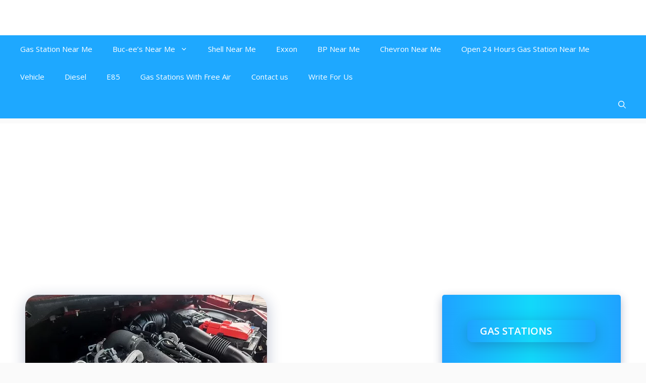

--- FILE ---
content_type: text/html; charset=utf-8
request_url: https://www.google.com/recaptcha/api2/aframe
body_size: 258
content:
<!DOCTYPE HTML><html><head><meta http-equiv="content-type" content="text/html; charset=UTF-8"></head><body><script nonce="N0HzNpXhc1AZc3E1oFPQfA">/** Anti-fraud and anti-abuse applications only. See google.com/recaptcha */ try{var clients={'sodar':'https://pagead2.googlesyndication.com/pagead/sodar?'};window.addEventListener("message",function(a){try{if(a.source===window.parent){var b=JSON.parse(a.data);var c=clients[b['id']];if(c){var d=document.createElement('img');d.src=c+b['params']+'&rc='+(localStorage.getItem("rc::a")?sessionStorage.getItem("rc::b"):"");window.document.body.appendChild(d);sessionStorage.setItem("rc::e",parseInt(sessionStorage.getItem("rc::e")||0)+1);localStorage.setItem("rc::h",'1769555681831');}}}catch(b){}});window.parent.postMessage("_grecaptcha_ready", "*");}catch(b){}</script></body></html>